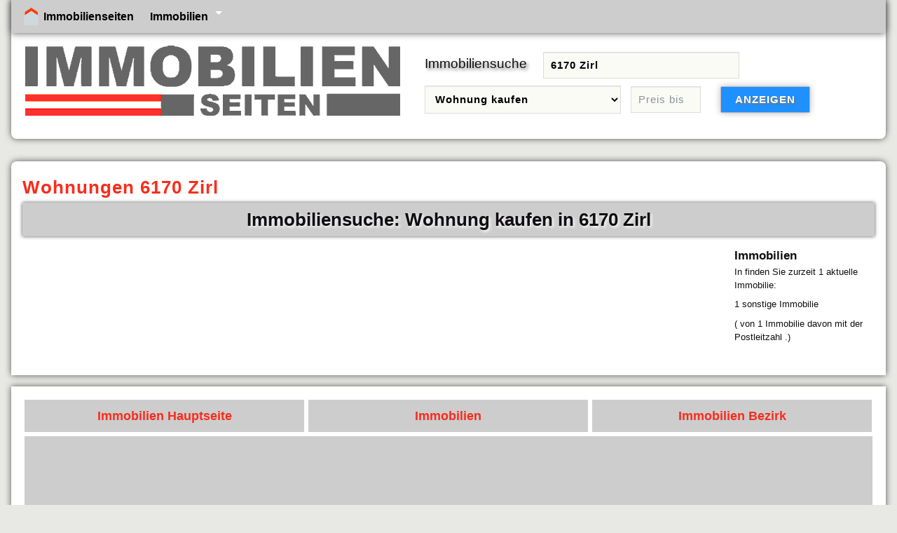

--- FILE ---
content_type: text/html; charset=UTF-8
request_url: https://www.immobilienseiten.at/immobilien/?6170_Zirl-wohnung-kaufen
body_size: 1667
content:
<!doctype html>
<html lang="de">
<head>
<meta charset="utf-8">
<title>Wohnungen 6170 Zirl</title>
<meta name="description" content="Immobilien in 6170 Zirl - Hier finden Sie aktuelle Wohnungen in 6170 Zirl auf dem Immobilienseiten Immobilienportal.">
<meta name="keywords" content="Immobilien 6170 Zirl,Wohnung 6170 Zirl,immobiliensuche,immobilienseiten,immobilienangebote,immobilien 6170 zirl">
<meta name="viewport" content="width=device-width, initial-scale = 1.0">
<link rel="shortcut icon" href="/favicon.ico" type="image/x-icon">


<link href="/css/immobilien.css" type="text/css" rel="stylesheet">
<script async src="https://www.googletagmanager.com/gtag/js?id=UA-135565863-1"></script>
 <script>
   window.dataLayer = window.dataLayer || [];
   function gtag(){dataLayer.push(arguments);}
   gtag('js', new Date());
   gtag('config', 'UA-135565863-1');
 </script>
</head>
<body>
<div id="head">
<input type="checkbox" id="responsive-nav">
<label for="responsive-nav" class="responsive-nav-label"><a href="/" title = "Immobilien">Immobilienseiten</a> <span>&#9776;</span></label>

<nav>
<ul>
<li class="rdino ml1"><a href="/" title="Immobilien" class="home">Immobilienseiten</a></li>

<li class="submenu"><a href="/" title="Immobilien in Österreich">Immobilien</a>
<ul>
<li><a href="/immobilien-wien/" title="Immobilien in Wien">Wien</a></li>
<li><a href="/immobilien-niederoesterreich/" title="Immobilien in Niederösterreich">Niederösterreich</a></li>
<li><a href="/immobilien-burgenland/" title="Immobilien im Burgenland">Burgenland</a></li>
<li><a href="/immobilien-steiermark/" title="Immobilien in der Steiermark">Steiermark</a></li>
<li><a href="/immobilien-kaernten/" title="Immobilien in Kärnten">Kärnten</a></li>
<li><a href="/immobilien-oberoesterreich/" title="Immobilien in Oberösterreich">Oberösterreich</a></li>
<li><a href="/immobilien-salzburg/" title="Immobilien in Salzburg">Salzburg</a></li>
<li><a href="/immobilien-tirol/" title="Immobilien in Tirol">Tirol</a></li>
<li><a href="/immobilien-vorarlberg/" title="Immobilien in Vorarlberg">Vorarlberg</a></li>
</ul>
</li>

</ul>
<div class="cl"> </div>
</nav>

<a href="/" title="Immobilienportal - immobilienseiten.at" target="_top"><img src ="/grafik/immoseiten1.gif" alt ="Immobilien Seiten" class="logo" ></a>

<div id="immobiliensuche">
<form  action="/immobilien/immobiliensuche/" method="POST" name="immobiliensuche2">
<label for="suchort">Immobiliensuche</label>
<input type="text" placeholder ="Suchort oder Postleitzahl" value="6170 Zirl" id="suchort" name="suchort" title="Postleitzahl oder Ort eingeben" required>

<select id ="immobilienart" name="immobilienart" title="Objektart wählen">
<option value="immobilien">alle Immobilien</option>
<option value="haus-kaufen">Haus kaufen</option>
<option value="haus-mieten">Haus mieten</option>
<option value="wohnung-kaufen" selected>Wohnung kaufen</option>
<option value="wohnung-mieten">Wohnung mieten</option>
<option value="gewerbeimmobilie-kaufen">Gewerbeimmobilie kaufen</option>
<option value="gewerbeimmobilie-mieten">Gewerbeimmobilie mieten</option>
<option value="grund">Grundstück</option>
<option value="haus">Häuser</option>
<option value="wohnung">Wohnungen</option>
<option value="gewerbeimmobilie">Gewerbeimmobilien</option>
<option value="immobilien-kaufen">Immobilie kaufen</option>
<option value="immobilien-mieten">Immobilie mieten</option>
</select>
<input type="text" name="preismaximal" id ="preismaximal" title="Höchstpreis - optional" maxlength="9" placeholder ="Preis bis" value="">

<input type="submit" value="ANZEIGEN" class="button">
<div class="cl"> </div>
</form>
</div>

<div class="cl"> </div>
</div>

<div id ="content">
<h1 class="cl st">Wohnungen 6170 Zirl</h1>

<div class="blst">
<h2>Immobiliensuche: Wohnung kaufen in 6170 Zirl</h2>
</div>
<div class="block">

<div class="cl"> </div>
</div>

<div class="rechtespalte">



<div class="retext">

<h2>Immobilien </h2>
In <strong></strong> finden Sie zurzeit 1 aktuelle Immobilie:
 <ul> <li>1 sonstige Immobilie</li>
</ul> ( von 1 Immobilie davon mit der Postleitzahl .) </div>


<div class="cl mt1 "> </div>


<div class="cl"> </div>
</div>

<div class="cl"> </div>
</div>

<div class="content">
<div class="ende">
<div class="spalte"><a href ="/" title= "Immobilien">Immobilien Hauptseite</a></div>
<div class="spalte"><a href ="/immobilien-/" title= "Immobilien ">Immobilien </a></div>
<div class="spalte"><a href ="/immobilien/bezirk//" title= "Immobilien Bezirk ">Immobilien Bezirk </a></div>
</div>
<div class="ende1 re">

<script async src="https://pagead2.googlesyndication.com/pagead/js/adsbygoogle.js?client=ca-pub-1150931861133426"
     crossorigin="anonymous"></script>
<!-- immobilienseiten r -->
<ins class="adsbygoogle"
     style="display:block"
     data-ad-client="ca-pub-1150931861133426"
     data-ad-slot="3812844215"
     data-ad-format="auto"
     data-full-width-responsive="true"></ins>
<script>
     (adsbygoogle = window.adsbygoogle || []).push({});
</script>

</div>
<div class="cl"> </div>
</div>



<div class="cl"> </div>
<div class ="bottom">Copyright &copy; 2026 <a href="/" title="Immobilienseiten - Immobilienplattform">Immobilienseiten</a></div>
</body>
</html>


--- FILE ---
content_type: text/html; charset=utf-8
request_url: https://www.google.com/recaptcha/api2/aframe
body_size: 258
content:
<!DOCTYPE HTML><html><head><meta http-equiv="content-type" content="text/html; charset=UTF-8"></head><body><script nonce="A1_XwN2jmOeTqy6dQ3CYcA">/** Anti-fraud and anti-abuse applications only. See google.com/recaptcha */ try{var clients={'sodar':'https://pagead2.googlesyndication.com/pagead/sodar?'};window.addEventListener("message",function(a){try{if(a.source===window.parent){var b=JSON.parse(a.data);var c=clients[b['id']];if(c){var d=document.createElement('img');d.src=c+b['params']+'&rc='+(localStorage.getItem("rc::a")?sessionStorage.getItem("rc::b"):"");window.document.body.appendChild(d);sessionStorage.setItem("rc::e",parseInt(sessionStorage.getItem("rc::e")||0)+1);localStorage.setItem("rc::h",'1768711860921');}}}catch(b){}});window.parent.postMessage("_grecaptcha_ready", "*");}catch(b){}</script></body></html>